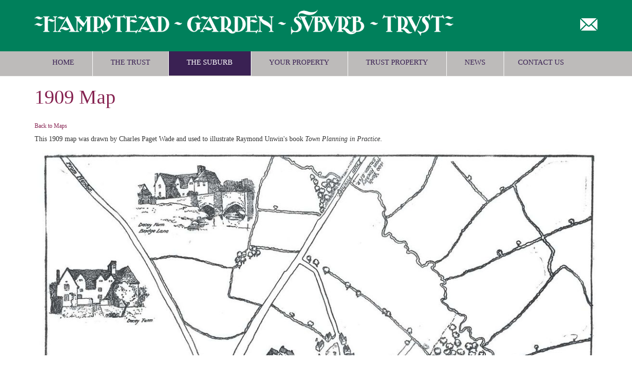

--- FILE ---
content_type: text/html
request_url: https://www.hgstrust.org/the-suburb/1909map.shtml
body_size: 4652
content:

<!DOCTYPE html>
<html lang="en">
  <head>
    <meta charset="utf-8">
    <meta http-equiv="X-UA-Compatible" content="IE=edge">
    <meta name="viewport" content="width=device-width, initial-scale=1">
    <meta name="description" content="">
    <meta name="author" content="">
    <link rel="shortcut icon" href="/favicon.ico">

     <title>1909 Map</title>
    <meta name="keywords" content="" />
    <meta name="description" content="" />
   
    <!-- Bootstrap core CSS -->
    <link href="/css/bootstrap.css" rel="stylesheet">
<link href="/css/master.css?v=1.3" rel="stylesheet">
    <link rel="stylesheet" href="/css/flexslider.css" type="text/css">  


        <script src="https://code.jquery.com/jquery-1.11.0.min.js"></script>
    
       <!-- HTML5 shim and Respond.js IE8 support of HTML5 elements and media queries -->
    <!--[if lt IE 9]>
      <script src="https://oss.maxcdn.com/libs/html5shiv/3.7.0/html5shiv.js"></script>
      <script src="https://oss.maxcdn.com/libs/respond.js/1.3.0/respond.min.js"></script>
    <![endif]-->

      <!--  <script src="http://ajax.googleapis.com/ajax/libs/jquery/1.10.2/jquery.min.js"></script> -->

<!-- Google tag (gtag.js) -->

<script async src="https://www.googletagmanager.com/gtag/js?id=G-V7YJJX1J5T"></script>

<script>
  window.dataLayer = window.dataLayer || [];
  function gtag(){dataLayer.push(arguments);}
  gtag('js', new Date());
  gtag('config', 'G-V7YJJX1J5T');
</script>

   <script type="text/javascript">
    //<![CDATA[
  var home_page = 0;
      var thisId = 173;
      var main_nav = "the-suburb";
      var sub_nav = "";


    $(document).ready(function() {
                         
                  
        
    }); // end doc ready

    //]]>
  </script>


  </head>

  <body>
    <!-- Static navbar -->
    <div id="logo-container">&nbsp;
      <div class="container">
        <div class="row">
          <div class="col-lg-9 col-md-9 col-sm-10 col-xs-12">
            <img src="/images/trust_logo.png" class="img-responsive" border="0" alt="Hampstead Garden Suburb Trust">
          </div>
          <div class="col-lg-1 col-md-1-col-sm-1" ></div>
          <div id="top-icons" class="col-lg-2 col-md-2 col-sm-2 col-xs-2">            
            <div id="top-contact" ><a href="/contact-us/"><img src="/images/email_icon.png" class="img-responsive" alt="Contact us" border="0"></a></div>
          </div>
              <!--
              <div class="navbar-header">
              <button type="button" class="navbar-toggle" data-toggle="collapse" data-target=".navbar-collapse">
                <span class="sr-only">Toggle navigation</span>
                <span class="icon-bar"></span>
                <span class="icon-bar"></span>
                <span class="icon-bar"></span>
              </button>     
              </div>
            -->        
        </div>
      </div>
    </div>

     

    <div id="outer-nav-container">
      <div class="container">
        
        <div class="row">
         
          <div class="col-lg-12 col-sm-12">
              <div id="nav-container" class="navbar-collapse collapse">
                <ul id="ul-nav" class="nav navbar-nav">
                  <li id="nav-home"  ><a href="/">HOME</a></li>
                  
<li  id="nav-the-trust" class="dropdown" ><a class="hover-arrow" href="/the-trust/" >THE TRUST</a>
		<ul class="dropdown-menu">
			 
			
			<li><a href="/the-trust/what-the-trust-does.shtml"  >What The Trust Does</a></li>
			
			<li><a href="/the-trust/scheme-of-management.shtml"  >Scheme of Management</a></li>
			
			<li><a href="/the-trust/annual-report-and-accounts.shtml"  >Annual Report & Accounts</a></li>
			
			<li><a href="/the-trust/trusttimes.shtml"  >Trust Times</a></li>
			
			<li><a href="/the-trust/memorandum-and-articles.shtml"  >Memorandum and Articles</a></li>
			
			<li><a href="/the-trust/membership.shtml"  >Membership</a></li>
			
			<li><a href="/the-trust/grants-committee.shtml"  >Grants Committee</a></li>
			
			<li><a href="/the-trust/trust-council-members.shtml"  >Trust Council Members</a></li>
			
			<li><a href="/the-trust/trust-procedures.shtml"  >Trust Procedures</a></li>
			
 					
	</ul>
</li>


  
                
<li  id="nav-the-suburb" class="dropdown" ><a class="hover-arrow" href="/the-suburb/" >THE SUBURB</a>
		<ul class="dropdown-menu">
			 
			
			<li><a href="/the-suburb/history/index.shtml"  >History of The Suburb</a></li>
			
			<li><a href="/the-suburb/history/snippets.shtml"  >Suburb Snippets</a></li>
			
			<li><a href="/the-suburb/architects/index.shtml"  >Suburb Architects</a></li>
			
			<li><a href="/the-suburb/the-suburb.shtml"  >The Suburb</a></li>
			
			<li><a href="/the-suburb/character-appraisal.shtml"  >Character Appraisal</a></li>
			
			<li><a href="/the-suburb/treesurvey.shtml"  >HGS Tree Survey</a></li>
			
			<li><a href="/the-suburb/maps.shtml"  >Maps</a></li>
			
			<li><a href="/the-suburb/listed-buildings.shtml"  >Listed Buildings</a></li>
			
			<li><a href="/the-suburb/books-and-guides.shtml"  >Books & Guides</a></li>
			
			<li><a href="/the-suburb/maps.shtml"  >Maps</a></li>
			
 					
	</ul>
</li>


  
                
<li  id="nav-your-property" class="dropdown" ><a class="hover-arrow" href="/your-property/" >YOUR PROPERTY</a>
		<ul class="dropdown-menu">
			 
			
			<li><a href="/your-property/buying-and-selling-on-the-suburb.shtml"  >Buying & Selling on The Suburb</a></li>
			
			<li><a href="/your-property/faqs.shtml"  >Planning FAQs</a></li>
			
			<li><a href="/your-property/applicationprocess.shtml"  >Application process</a></li>
			
			<li><a href="/your-property/application-deadlines.shtml"  >Application deadlines</a></li>
			
			<li><a href="/your-property/application-forms.shtml"  >Application for Trust Consent</a></li>
			
			<li><a href="/your-property/fee-guidance.shtml"  >Fee Guidance</a></li>
			
			<li><a href="/your-property/planning-decisions.shtml"  >Planning Decisions</a></li>
			
			<li><a href="/your-property/design-guidance.shtml"  >Design Guidance</a></li>
			
			<li><a href="/your-property/technical-guides.shtml"  >Technical Guides</a></li>
			
			<li><a href="/your-property/guidelines-for-demolition-rebuilding.shtml"  >Demolition/Rebuilding Policy</a></li>
			
			<li><a href="/your-property/garage-conversions.shtml"  >Garage Conversion Policy</a></li>
			
			<li><a href="/your-property/tree-work.shtml"  >Tree Work</a></li>
			
 					
	</ul>
</li>


  
                
<li  id="nav-trust-property" class="dropdown" ><a class="hover-arrow" href="/trust-property/" >TRUST PROPERTY</a>
		<ul class="dropdown-menu">
			 
			
			<li><a href="/trust-property/allotments.shtml"  >Allotments</a></li>
			
			<li><a href="/trust-property/tenniscourts.shtml"  >Central Square Tennis Courts</a></li>
			
 					
	</ul>
</li>


  
                
<li  id="nav-news" class="dropdown" ><a class="hover-arrow" href="/news/" >NEWS</a>
		<ul class="dropdown-menu">
			 
			
			<li><a href="/news/archive.shtml"  >News Archive</a></li>
			
			<li><a href="/news/eventsredirect.shtml"  >Events</a></li>
			
 					
	</ul>
</li>


  
                
<li  id="nav-contact-us" class="dropdown" ><a class="hover-arrow" href="/contact-us/" >CONTACT US</a>
		<ul class="dropdown-menu">
			 
			
			<li><a href="/contact-us/trust-staff.shtml"  >Trust Staff</a></li>
			
			<li><a href="/contact-us/links-to-other-organisations.shtml"  >Links to other organisations</a></li>
			
 					
	</ul>
</li>


 
                </ul>
               
              </div><!--/.nav-collapse -->

             <div id="mobile-navigation" class="  ">
     
                <select id="mobile-select" class="select-menu hidden-lg hidden-md form-control" style="display: inline-block;">
                  <option>Navigation</option>
                  <option value="/">HOME</option>
                  
 <option id="option-the-trust" value="/the-trust/">THE TRUST
 	
 	<optgroup label="group-for-the-trust">
 		
 		<option id="option-the-trust-what-the-trust-does" value="/the-trust/what-the-trust-does.shtml">What The Trust Does</option>
 		
 		<option id="option-the-trust-scheme-of-management" value="/the-trust/scheme-of-management.shtml">Scheme of Management</option>
 		
 		<option id="option-the-trust-annual-report-and-accounts" value="/the-trust/annual-report-and-accounts.shtml">Annual Report & Accounts</option>
 		
 		<option id="option-the-trust-trusttimes" value="/the-trust/trusttimes.shtml">Trust Times</option>
 		
 		<option id="option-the-trust-memorandum-and-articles" value="/the-trust/memorandum-and-articles.shtml">Memorandum and Articles</option>
 		
 		<option id="option-the-trust-membership" value="/the-trust/membership.shtml">Membership</option>
 		
 		<option id="option-the-trust-grants-committee" value="/the-trust/grants-committee.shtml">Grants Committee</option>
 		
 		<option id="option-the-trust-trust-council-members" value="/the-trust/trust-council-members.shtml">Trust Council Members</option>
 		
 		<option id="option-the-trust-trust-procedures" value="/the-trust/trust-procedures.shtml">Trust Procedures</option>
 		
 	</optgroup>
 	
 

 </option>

  
                  
 <option id="option-the-suburb" value="/the-suburb/">THE SUBURB
 	
 	<optgroup label="group-for-the-suburb">
 		
 		<option id="option-the-suburb-history-index" value="/the-suburb/history/index.shtml">History of The Suburb</option>
 		
 		<option id="option-the-suburb-history-snippets" value="/the-suburb/history/snippets.shtml">Suburb Snippets</option>
 		
 		<option id="option-the-suburb-architects-index" value="/the-suburb/architects/index.shtml">Suburb Architects</option>
 		
 		<option id="option-the-suburb-the-suburb" value="/the-suburb/the-suburb.shtml">The Suburb</option>
 		
 		<option id="option-the-suburb-character-appraisal" value="/the-suburb/character-appraisal.shtml">Character Appraisal</option>
 		
 		<option id="option-the-suburb-treesurvey" value="/the-suburb/treesurvey.shtml">HGS Tree Survey</option>
 		
 		<option id="option-the-suburb-maps" value="/the-suburb/maps.shtml">Maps</option>
 		
 		<option id="option-the-suburb-listed-buildings" value="/the-suburb/listed-buildings.shtml">Listed Buildings</option>
 		
 		<option id="option-the-suburb-books-and-guides" value="/the-suburb/books-and-guides.shtml">Books & Guides</option>
 		
 		<option id="option-the-suburb-maps" value="/the-suburb/maps.shtml">Maps</option>
 		
 	</optgroup>
 	
 

 </option>

  
                
 <option id="option-your-property" value="/your-property/">YOUR PROPERTY
 	
 	<optgroup label="group-for-your-property">
 		
 		<option id="option-your-property-buying-and-selling-on-the-suburb" value="/your-property/buying-and-selling-on-the-suburb.shtml">Buying & Selling on The Suburb</option>
 		
 		<option id="option-your-property-faqs" value="/your-property/faqs.shtml">Planning FAQs</option>
 		
 		<option id="option-your-property-applicationprocess" value="/your-property/applicationprocess.shtml">Application process</option>
 		
 		<option id="option-your-property-application-deadlines" value="/your-property/application-deadlines.shtml">Application deadlines</option>
 		
 		<option id="option-your-property-application-forms" value="/your-property/application-forms.shtml">Application for Trust Consent</option>
 		
 		<option id="option-your-property-fee-guidance" value="/your-property/fee-guidance.shtml">Fee Guidance</option>
 		
 		<option id="option-your-property-planning-decisions" value="/your-property/planning-decisions.shtml">Planning Decisions</option>
 		
 		<option id="option-your-property-design-guidance" value="/your-property/design-guidance.shtml">Design Guidance</option>
 		
 		<option id="option-your-property-technical-guides" value="/your-property/technical-guides.shtml">Technical Guides</option>
 		
 		<option id="option-your-property-guidelines-for-demolition-rebuilding" value="/your-property/guidelines-for-demolition-rebuilding.shtml">Demolition/Rebuilding Policy</option>
 		
 		<option id="option-your-property-garage-conversions" value="/your-property/garage-conversions.shtml">Garage Conversion Policy</option>
 		
 		<option id="option-your-property-tree-work" value="/your-property/tree-work.shtml">Tree Work</option>
 		
 	</optgroup>
 	
 

 </option>

  
                
 <option id="option-trust-property" value="/trust-property/">TRUST PROPERTY
 	
 	<optgroup label="group-for-trust-property">
 		
 		<option id="option-trust-property-allotments" value="/trust-property/allotments.shtml">Allotments</option>
 		
 		<option id="option-trust-property-tenniscourts" value="/trust-property/tenniscourts.shtml">Central Square Tennis Courts</option>
 		
 	</optgroup>
 	
 

 </option>

  
                
 <option id="option-news" value="/news/">NEWS
 	
 	<optgroup label="group-for-news">
 		
 		<option id="option-news-archive" value="/news/archive.shtml">News Archive</option>
 		
 		<option id="option-news-eventsredirect" value="/news/eventsredirect.shtml">Events</option>
 		
 	</optgroup>
 	
 

 </option>

  
                
 <option id="option-contact-us" value="/contact-us/">CONTACT US
 	
 	<optgroup label="group-for-contact-us">
 		
 		<option id="option-contact-us-trust-staff" value="/contact-us/trust-staff.shtml">Trust Staff</option>
 		
 		<option id="option-contact-us-links-to-other-organisations" value="/contact-us/links-to-other-organisations.shtml">Links to other organisations</option>
 		
 	</optgroup>
 	
 

 </option>

  
                
                </select>
            </div>

          </div>
        </div> <!-- / container -->
      </div> <!-- / menu-container -->
    </div>
    <div id="slides-container">
      <div class="container">
        <div class="row">
          <div class="col-md-12 ">
             
              <div class="flexslider"> 
                <ul class="slides">
                  
                          

                          
                </ul>
              </div>          
          </div>
        </div>
      </div>
     </div>
     <div id="content-container" class="container">
      <div class="row">
        <div class="col-lg-12 col-md-12">
           
               <h1> 1909 Map</h1>

               
              <div class="clearfix " >
                  
                    <h6><a href="/the-suburb/maps.shtml">Back to Maps</a></h6>

<p>This 1909 map was drawn by Charles Paget Wade and used to illustrate Raymond Unwin&#39;s book <em>Town Planning in Practice</em>.</p>

<p><img alt="" src="/images/uploaded/2014/10/1909CharlesWademap.jpg" style="width: 1170px; height: 2263px;" /></p>

              </div>

                  
                
              
        </div>
        
      </div>
       <div class="row">
        <div class="col-lg-12 col-md-12 col-sm-12">
          <div class="container-bar">
              <img src="/images/bar.png" class="img-responsive" border="0" alt="">
            </div>

        </div>

      </div> <!-- /row -->
      

    </div> <!-- /container -->
</div>

 <!-- start footer -->

<footer id="footer">
  <div class="container">
    <div class="row">
      <div class="col-lg-3 col-md-3 col-sm-12 col-xs-12 footer-col">
        <h3>GET IN TOUCH</h3>
        <P>Hampstead Garden Suburb Trust 862 Finchley Road,<br> London NW11 6AB</P>
        <p>020 8455 1066<br>
          Email: <a href="MAILTO:mail@hgstrust.org">mail@hgstrust.org</a></p>
        <p>Office Hours: Mon-Fri 9am-5pm</p>
      </div>
      <div class="col-lg-6 col-md-6 col-sm-12 col-xs-12 footer-col">
        <h3>QUICK LINKS</h3>
        <div class="col-md-6 col-sm-6 col-xs-12 footer-list-container">
          <ul class="footer-list">
            <li><span class="footer-bullet">&nbsp;</span><a href="/your-property/application-forms.shtml">PLANNING
                APPLICATION FORM</a></li>
            <li><span class="footer-bullet">&nbsp;</span><a href="/your-property/design-guidance.shtml">DESIGN
                GUIDANCE</a></li>
            <li><span class="footer-bullet">&nbsp;</span><a
                href="/your-property/buying-and-selling-on-the-suburb.shtml">BUYING &amp; SELLING</a></li>
            <li><span class="footer-bullet">&nbsp;</span><a href="/the-trust/scheme-of-management.shtml">SCHEME OF
                MANAGEMENT</a></li>
          </ul>
        </div>
        <div class="col-lg-6 col-md-6 col-sm-6 col-xs-12 footer-list-container">
          <ul class="footer-list">
            <li><span class="footer-bullet">&nbsp;</span><a href="/news/">NEWS</a></li>
            <li><span class="footer-bullet">&nbsp;</span><a href="/the-trust/membership.shtml">MEMBERSHIP</a></li>
            <li><span class="footer-bullet">&nbsp;</span><a href="/your-property/tree-work.shtml">TREE WORK</a></li>
            <li><span class="footer-bullet">&nbsp;</span><a href="/vacancies/">WORK WITH US</a></li>
          </ul>
        </div>
      </div>
    </div>
  </div>
</footer>
<div class="container">
  <div class="row bottom-row">
    <div class="col-lg-12 col-md-12 col-xs-12 bottom-row-1">
      <span class="footer-ap">&copy; Hampstead Garden Suburb Trust <span id="footer-year">2015</span></span> <span
        class="footer-pipe">|</span> <span class="footer-legal">All Rights Reserved</span> <span
        class="footer-pipe">|</span> <span class="footer-accessibility"> <a
          href="/accessibility">Accessibility</a></span> <span class="footer-pipe">|</span> <span class="footer-terms">
        <a href="/terms/">Terms</a></span> <span class="footer-pipe">|</span> <span class="footer-accessibility"> <a
          href="/privacy/">Privacy</a></span> <span class="footer-pipe">|</span>
      <!-- <span class="footer-privacy"> <a href="/privacy-policy/">Privacy Policy</a></span><span class="footer-pipe">|</span>  -->
      <span class="footer-disclaimer"> <a href="/disclaimer/">Disclaimer</a></span><span class="footer-pipe">|</span>
      <span class="footer-sitemap"> <a href="/site-map.shtml">Site Map</a></span>
    </div>
    <div class="col-lg-5 col-md-5 col-xs-5 footer-ws bottom-row-2">
      <!-- Designed by <a href="http://www.webscript.co.uk">Webscript Designs ltd</a> -->
    </div>
  </div>
</div>
<!-- /footer -->



<!-- Bootstrap core JavaScript
    ================================================== -->
<!-- Placed at the end of the document so the pages load faster -->


<script src="/js/bootstrap.min.js"></script>
<script src="/global/js/jquery/FlexSlider-2.1/jquery.flexslider.js"></script>
<script src="/js/common.js"></script>

<script type="text/javascript">
  //<![CDATA[


  $(document).ready(function () {

    var current_width = $(window).width();
    //  alert(current_width)


    var $list = $('.slides li');
    var length = $list.length;
    // alert(length)  


    if (length > 0) {


      $('.flexslider').flexslider({

        slideshowSpeed: 5000,           //Integer: Set the speed of the slideshow cycling, in milliseconds
        animationDuration: 1300,
        //  directionNav: true,             //Boolean: Create navigation for previous/next navigation? (true/false)
        directionNav: false,             //Boolean: Create navigation for previous/next navigation? (true/false)
        controlNav: true,               //Boolean: Create navigation for paging control of each clide? Note: Leave true for manualControls usage
        keyboardNav: false

      });
    }
    else {
      // alert($(".slides img").attr('src') );
    }




    setTimeout(function () {

      !function (d, s, id) { var js, fjs = d.getElementsByTagName(s)[0], p = /^http:/.test(d.location) ? 'http' : 'https'; if (!d.getElementById(id)) { js = d.createElement(s); js.id = id; js.src = p + "://platform.twitter.com/widgets.js"; fjs.parentNode.insertBefore(js, fjs); } }(document, "script", "twitter-wjs");

    }, 2000);

  }); // end doc ready

  //]]>
</script>
  </body>
</html>








--- FILE ---
content_type: text/css
request_url: https://www.hgstrust.org/css/master.css?v=1.3
body_size: 2852
content:

   


  body{
    font-size:14px;
    line-height:20px;
    font-family: verdana;
  }
/*
body a,body a:hover{
  color:#ffffff;
  font-family: Verdana, Geneva, sans-serif;
}
*/

  h1,h2,h3,h4,h5,h6{
   color:#862351;

  }



  h1{
    font-size:40px;
    font-weight:normal;
    margin-bottom:20px;
  }

  h2{
   font-size:22px;
  /* padding-left:8px; */
  padding-left:0;
  }

h2 a, h2 a:hover{
  color:#38a4b3;
}

.home-h1{
  color:#00805b;
}


  .home-col h2, .h2-blue{
    color:#38a4b3 !important;

  }

h3{
   /*color:#00805b;*/
    color:#862351;
    font-size:20px;
    line-height:24px;
  }

  h4{
    color:#862351;
    font-size:20px;
    line-height:24px;
  }

.h4-green{
  color:#00805b;
  padding-bottom:0;
}
 
.h4-green-staff{
  color:#00805b;
  padding-bottom:0;
  padding-left:16px;
}

a,a:hover{
  color:#862351;
}


img { max-width: 100%; height:auto!important; }

  /*header */

#logo-container{
  background-color:#00805b;
  min-height:104px;
  height:104px;
}

#logo-row{
  margin-bottom:12px;
}

  #logo{
    margin-top:30px;
  }
 
#top-twitter{
  float:right;
  margin-right:24px;
  margin-top:16px;
}

#top-contact{
  float:right;
  margin-top:16px;
}

/* safari ipad hack */
a[href^=tel] {
text-decoration:inherit;
color: inherit;
}

#outer-nav-container{
  background-color:#bdbbba;
  min-height:50px;
    margin-top:0;
}

#outer-nav-container .container{
  margin-bottom:0;

}

  /* Nav */
  #nav-container{
 
   /* margin-bottom:10px;*/
    margin-left:0;
    padding-left:0;
    padding-right:0;
    text-align:left;
  }

#nav-container .nav-active{
  background-color:#3a2153;
  color:#ffffff;

    /*  background: url(/images/menu-active-arrow.gif) bottom  no-repeat; */
}

  #ul-nav{
    /*float:right; */
    width:100%;
     
  } 


  #ul-nav > li{
    border-right:1px solid #ffffff; 
    height:50px;
   /* background: url(/images/nav-border-right.gif) top right no-repeat;;*/

  }

  #ul-nav li a{
    color:#3a2153;
    /*font-size:19px; */
    font-size:15px;
    font-family: verdana;
   padding-top:10px;
    padding-left:36px;
    padding-right:37px;
   line-height:24px;

   
  }


  #ul-nav li a:hover,#ul-nav li a:active{
    color:#8ac3cf;
    /* background-color:#f3f6f3; */

   
  }

 
  .hover-arrow:hover,.hover-arrow:active{
    background: url(/images/menu-down-arrow.gif) bottom  no-repeat;;
  }

  #ul-nav #nav-contact-us{
     border-right:none;
     background:none;
  }

 #ul-nav #nav-contact-us a{
  
    padding-left:28px;
    padding-right:28px;

  }

  /* mouseover workaround for bootstrap */

  /* uncomment to test sub menu */
   /*
  #ul-nav li.dropdown > ul.dropdown-menu{
      display: block;
     
    margin-top: 0;
    width:auto;
  }

  */
   
  #nav-contact-us ul{
    margin-left:-82px;
  }

  .sub-nav-arrow-contact-us,.sub-nav-arrow-about-us{
    position:relative;
    left:0;
    top:-16px;
    left:-110px;
  
  }

  .sub-nav-arrow-contact-us{
    left:-32px;
  }
  .sub-nav-arrow-about-us{
    left:-100px;
  
  }

  #ul-nav > li >a:hover{
    background-color:#BDBBBA;
    color:#ffffff;
  }

  #ul-nav li.dropdown:hover > ul.dropdown-menu{
      display: block;
     
    margin-top: 0;
    width:auto;
    border-radius:0;
  }

  .sub-header{
    background-color:yellow;
  }

  #ul-nav li ul{

    padding-top:0;
    padding-bottom:12px;
    margin-bottom:12px;
    background-color:#bbd5c9;
 
    position:absolute;
    left:0;
    top:48px;
  }

#nav-the-trust .dropdown-menu{
  left:-64%;
}

#nav-the-suburb .dropdown-menu{
  left:-52%;
}

#nav-your-property .dropdown-menu{
  left:-30%;
}

#nav-trust-property .dropdown-menu{
  left:-26%;
}

#nav-news .dropdown-menu{
  left:-117%;
}

#nav-contact-us .dropdown-menu{
  left:-1%;
}


.dropdown-menu li{
  border-right:0;
  background-color:#bbd5c9;
}

  #ul-nav li ul li {
    padding-left:0;
    margin-right:8px;
    margin-left:8px;
     width:240px;
    text-align:right;
    min-height:20px;
    border:0;
     border-bottom:1px solid #ffffff;
     padding-top:4px;
    
  }

  #ul-nav li ul li .sub-last a:hover {
  /*border-radius: 0px 0px 8px 8px;*/
  }

  #ul-nav li ul li a{
    font-size: 14px;
  
    width:auto;
      font-weight:normal;
      padding-top:0;
      padding-left:8px;
      padding-right:8px;
      color:#000000;
      height:auto;


  }

  #ul-nav li ul li a:hover{
   
    width:100%;
    background-color:#BBD5C9; 
    /*color:#00805b; */
    /*color:#00805B; */
    color:#ffffff;
     }





  /* slideshow */

#slides-container{
  background-color:#f1f0ef;
 
}

#slides-container .container{
  margin-bottom:0;
}

  .img-rounded{
    border-radius:8px;
  }


/* gallery */
 
#gallery {
  
  margin-left: auto;
  margin-right: auto;
 }
 
 
.thumb{
  float:left;
  margin-right:8px;
 /* background-color:#afafaf; */
  width:20%;
  text-align:center;

 
}

.thumb img{
  margin:4px;
  width:auto;
  height:160px;
  overflow:hidden;
}

/* Footer */

footer{
  color:#65656a;
  font-size:14px;
  line-height:22px;
}

footer a{
  color:#65656a;
}

footer h3{
  font-size:24px;
  color:#65656a;
  padding-bottom:10px;
}

.footer-list-container{
padding-left:0;
}

.footer-list{
list-style:none;
margin-left:0;
padding-left:0;

}

.footer-bullet{
  background: url(/images/bullet-point.gif) no-repeat;
  width:8px;
  height:8px;
  padding-left:4px;
  padding-right:4px;
  margin-right:8px;
  position:relative;
  top:4px;
}



.footer-list li{
  border-bottom:1px solid #65656a;
  padding-bottom:12px;
  margin-bottom:12px;
}

.bottom-row{
  text-align:center;
    color:#65656a;
  font-size:13px;
  line-height:18px;
}

.bottom-row a{
   
    color:#65656a;
 
}

.footer-pipe{
  padding: 0 4px;
}

/* Misc   */


.article-2-col{

   -webkit-column-count: 2; /* Safari & Chrome */
      -moz-column-count: 2; /* Firefox */
       -ms-column-count: 2; /* Internet Explorer */
        -o-column-count: 2; /* Opera */
           column-count: 2; /* W3C */
    height: auto;
}


  .home-col{
    min-height:380px;
   
  }

.bg-white{
  background-color:#ffffff;
  padding:4px;
}


  .pdf-small {
      background: url("/images/pdf-icon-small.gif") no-repeat scroll left center rgba(0, 0, 0, 0);
      height: 20px;
      padding-left: 20px;
      width: 20px;
  }

 .container-bar{
  margin:26px 0 8px 0;
 } 

    /* Google map - so responsive can reduce its width */

    #map_canvas{
      width:580px;
      height:380px;
      min-height:300px;
      margin-bottom:20px;
      margin-top:10px;

    }

    /* end google map */
    
  .prepare{
    display:none;
  }

  #form-submit-btn{
    float:right;
    margin-bottom:40px;
  }

  .mt-12{
    margin-top:12px;
  }

  .content-img-container{
    background-color:#ffffff;
    padding:4px;
     border: 1px solid #c0d8db;
  }
 
.container{
  margin-bottom:20px;
}
 

.img-border{

}

#locations-container{
  background-color:#862351;
  color:#ffffff;
  padding:12px;
  /*margin-top:26px; */
 /* margin-bottom:26px; */
 
}

#locations-container h2{
  color:#ffffff;
  font-size:26px;
  margin-top:8px;
  padding-left:0;
}

.right-spacer{
  clear:both;
  width:26px;
  float:left;
}

#location-image{
  clear:both;
  margin-top:65px;
 
  margin-left:2px;
 
}

.right-info{
  float:left;
}

.right-column-image-container{
  background-color:#862351;
  padding:12px;
  height:auto;
}

.right-column-image-container,.right-column-image-container h2, .right-column-image-container a, .right-column-image-container ul li{
  color:#ffffff;
}

.right-column-image-container h2{
  padding-left:5px;
  font-size:30px;
}

.right-column-image-container > img{
  width:100%!important;
  height:auto!important;
}

.margin-top-26{
  margin-top:26px;
}

.btn-download{
  background-color:#862351;
  color:#ffffff;
  border-radius:0;
  border:none;
}

.btn-download a{
  color:#ffffff;
}

.btn-download:hover{
  background-color:#862351;
  color:#ffffff;
}

#specialist-guides{
  list-style: none;
  padding-left:0;
}

#specialist-guides li {
  padding-bottom:8px;
}

#annual-reports-container,#archived-news-container{
  background-color:#862351;
  min-height:600px;
  margin-top:-20px;
}

.news-item{
  width:100%;
  margin-bottom:25px;
}

#annual-reports-container a,#archived-news-container a{
  color:#ffffff;

}

#annual-reports-container a:hover, #archived-news-container a:hover{
  text-decoration:none;

}

#annual-reports,#archived-news-years,#archived-news-months{
  list-style: none;
  padding-left:20px;
}

#annual-reports li{
  margin-bottom:12px;
}

#h2-annual-reports,#h2-archived-news{
  font-size:30px;
  line-height:36px;
  color:#f1f0ef;
  padding-left:20px;
  padding-top: 12px;

}

.open-year,.open-month{
  background:url(/images/archived-news-arrow-down.gif) no-repeat;
  padding-left:16px;
  position:relative;
  top:2px;
}
.closed-year,.closed-month{
  background:url(/images/archived-news-arrow-right.gif) no-repeat;
  padding-left:16px;
  position:relative;
  top:2px;
}

.li-closed-year > .months-container {
  display:none;
}

.annual-report-bullet{
  
  
  padding-left:4px;
  padding-right:4px;
  margin-right:8px;
  position:relative;
  top:-2px;

}

.archived-year,.archived-month{
  color:#ffffff;
  font-weight:bold;
  cursor:pointer;
}

.months-container{
  margin-top:30px;
}

.hide-news-items{
  display:none;
}
.li-open-month,.li-closed-month{
  margin-bottom:24px;
}

.archived-news-items{
  margin-left:18px;
  margin-bottom:24px;
}

.green{
  color:#00805B;
}

.staff-types-container{
  border-right:solid 1px #000000;
  min-height:1160px;
}

.staff-container{
  height:400px;
  margin-bottom:12px;
  padding-bottom:12px;
}
.qualifications{
  font-size:11px;
}

.staff-job-title{
  position:absolute;
  bottom:0;
}

  @media print {
   
  }
   


  @media (min-width: 768px) {
   
  }

  @media (min-width: 992px) {
   
   
  }

  @media (min-width: 1200px) {
    
  }  
  
   @media (max-width: 1200px) {
  
body{
  font-size:14px;
}

h1{
  font-size:38px;
}

#ul-nav li a {
  font-size:16px;
  padding-left: 17px;
  padding-right: 17px;
}

 #ul-nav #nav-contact-us a{
  
    padding-left:23px;
    padding-right:23px;

  }



#nav-the-trust .dropdown-menu{
  left:-132px;
}

#nav-the-suburb .dropdown-menu{
  left:-118px;
}

#nav-your-property .dropdown-menu{
  left:-82px;
}

#nav-trust-property .dropdown-menu{
  left:-78px;
}

#nav-news .dropdown-menu{
  left:-174px;
}

#nav-contact-us .dropdown-menu{
  left:-22px;
}



footer{
  font-size: 11px;
}
footer h3{
  font-size:20px;
}

.footer-list li{
  width:90%;
}

.bottom-row {
  font-size:11px;
}

.h4-green-staff{
 font-size:16px;
}
.staff-types-container{
  
  min-height:1910px;
}
.staff-container{
  height:360px;
}

} 

  @media (max-width: 979px) {

h1{
  font-size:30px;
}

#top-icons{
  padding-left:6px;

}

#top-contact, #top-twitter{
  margin-top:6px;
}

#mobile-navigation{
  display:none;
}

#ul-nav li a {
  font-size:14px;
  padding-left: 9px;
  padding-right: 9px;

}


.staff-types-container{
  
  min-height:1910px;
}
.h4-green-staff{
 font-size:18px;
}

}
   


  @media (max-width: 768px) {

#logo-container{
  height:80px;
  min-height:60px;
}

#nav-container{
  display:none!important;
}
#mobile-navigation{
  display:block;
  margin-top:8px;
}

#top-contact, #top-twitter{
  margin-top:0;
}

  }

   
  @media (max-width: 640px) {
/*
 #top-contact, #top-twitter{
  width:40%;
  margin-right:6px;
  margin-top:4px;
  margin-left:0;
}
*/
#top-icons{
  display:none;
}
}



  @media (max-width: 480px) {
   
  

  }

  /* android samsung/htc */

  @media (max-width: 360px) {
#slides-container{display:none;}

 .staff-types-container{
  border:0;
  height:auto;
  min-height:0;
}

}

  /* iphone */

  @media (max-width: 320px) {
 

  }

--- FILE ---
content_type: text/css
request_url: https://www.hgstrust.org/css/flexslider.css
body_size: 1781
content:
/*
 * jQuery FlexSlider v2.0
 * http://www.woothemes.com/flexslider/
 *
 * Copyright 2012 WooThemes
 * Free to use under the GPLv2 license.
 * http://www.gnu.org/licenses/gpl-2.0.html
 *
 * Contributing author: Tyler Smith (@mbmufffin)
 */

 
/* Browser Resets */
.flex-container a:active,
.flexslider a:active, 
.flex-container a:focus,
.flexslider a:focus  {outline: none;}
.slides,
.flex-control-nav,
.flex-direction-nav {margin: 0; padding: 0; list-style: none;} 

/* FlexSlider Necessary Styles
*********************************/ 
.flexslider {margin: 0; padding: 0;}
.flexslider .slides > li {display: none; -webkit-backface-visibility: hidden;} /* Hide the slides before the JS is loaded. Avoids image jumping */
.flexslider .slides img {width: 100%; display: block;}
.flex-pauseplay span {text-transform: capitalize;}

/* Clearfix for the .slides element */
.slides:after {content: "."; display: block; clear: both; visibility: hidden; line-height: 0; height: 0;} 
html[xmlns] .slides {display: block;} 
* html .slides {height: 1%;}

/* No JavaScript Fallback */
/* If you are not using another script, such as Modernizr, make sure you
 * include js that eliminates this class on page load */
.no-js .slides > li:first-child {display: block;}


/* FlexSlider Default Theme
*********************************/
/*.flexslider {background: #fff;  zoom: 1;}*/
.flexslider {background: none;}
.flex-viewport {max-height: 2000px; -webkit-transition: all 1s ease; -moz-transition: all 1s ease; transition: all 1s ease;}
.loading .flex-viewport {max-height: 300px;}
.flexslider .slides {zoom: 1;}



.carousel li {margin-right: 5px}


/* Direction Nav */
.flex-direction-nav {*height: 0;}
.flex-direction-nav a {width: 50px; height: 50px; margin: -20px 0 0; display: block; background: url(/images/bg_direction_nav.gif) no-repeat 0 0; position: absolute; top: 50%; z-index: 10; cursor: pointer; text-indent: -9999px; opacity: 1; -webkit-transition: all .3s ease;}
 .flex-next {opacity: 1; background-position:0 0;}
 .flex-prev {opacity: 1;right:15px; background:url('/images/bg_direction_nav.gif') -50px 0 !important;}

/*
.flexslider:hover .flex-next {opacity: 0.8; right: 50px;}
.flexslider:hover .flex-prev {opacity: 0.8; left: 50px;}
.flexslider:hover .flex-next {opacity: 0.8; right: 15px;}
.flexslider:hover .flex-prev {opacity: 0.8; left: 15px;}
*/
.flexslider:hover .flex-next:hover, .flexslider:hover .flex-prev:hover {opacity: 1;}
.flex-direction-nav .flex-disabled {opacity: .3!important; filter:alpha(opacity=30); cursor: default;}

/* Control Nav */

.flex-control-nav li {margin: 0 6px; display: inline-block; zoom: 1; *display: inline;}
.flex-control-paging li a {width: 11px; height: 11px; display: block; background: #666; background: rgba(0,0,0,0.5); cursor: pointer; text-indent: -9999px; -webkit-border-radius: 20px; -moz-border-radius: 20px; -o-border-radius: 20px; border-radius: 20px; box-shadow: inset 0 0 3px rgba(0,0,0,0.3);}
.flex-control-paging li a:hover { background: #333; background: rgba(0,0,0,0.7); }
.flex-control-paging li a.flex-active { background: #000; background: rgba(0,0,0,0.9); cursor: default; }

.flex-control-thumbs {margin: 5px 0 0; position: static; overflow: hidden;}
.flex-control-thumbs li {width: 25%; float: left; margin: 0;}
.flex-control-thumbs img {width: 100%; display: block; opacity: .7; cursor: pointer;}
.flex-control-thumbs img:hover {opacity: 1;}
.flex-control-thumbs .flex-active {opacity: 1; cursor: default;}


/* Caption */

/* Caption style */
/* IE rgba() hack */
.flex-caption {background:none; -ms-filter:progid:DXImageTransform.Microsoft.gradient(startColorstr=#4C000000,endColorstr=#4C000000);
filter:progid:DXImageTransform.Microsoft.gradient(startColorstr=#4C000000,endColorstr=#4C000000); zoom: 1;}
.flex-caption {width: 24%;height:100%; padding: 0; position: absolute; right: 0; top: 0; background: rgba(134,35,81,0.8); color: #efefef;text-align:left; text-shadow: 0 -1px 0 rgba(0,0,0,.3); font-size: 16px; line-height: 18px;padding:10px 12px;}


.flex-caption{
 /* border-radius: 0 8px 0 0; */
 
}

.caption1{
   
  color: #ffffff;
  font-weight:bold;
  
  font-size: 30px;
  line-height:36px;
  display:inline-block;
  margin-bottom:22px;
}

.caption2{

  font-size:20px;
  font-weight:normal;
  line-height:30px;
  color:#ffffff;
}

 
/*
.flex-caption-skip{
  position:relative;
  top: -98px;
  left:670px;
}
*/

/* --- FLEXISLIDER --- */

.flexslider{height:100%;}
.flex-viewport{height: 100%;}
.slides{height:100%;}
.slides li{height:100%;}

.flex-control-nav {
  
 
    position: relative;
    text-align: center;
    top: -34px;
     float:right;
     padding-right:12px;
    width: auto;
    height: 0!important;
}



.flex-control-paging li a {
  background: none repeat scroll 0 0 #FFFFFF;
  border-radius: 20px 20px 20px 20px;
  box-shadow: 3px 3px 5px rgba(0, 0, 0, 0.4) inset;
  cursor: pointer;
  display: block;
  height: 14px;
  text-indent: -9999px;
  width: 14px;
}

.flex-control-paging li a.flex-active {
  background: none repeat scroll 0 0 #bbd5ca;
  cursor: default;
}

.flex-control-nav li {
  display: inline-block;
  margin: 0 4px;
}
.flex-control-paging li a:hover { background: #bbd5ca;}


@media (max-width: 979px) {
.flex-caption{
  width:30%;
}

.caption1{
  font-size:20px;
}

.caption2{
  font-size:15px;
}

}

 

@media (max-width: 768px) {
 
 .flex-direction-nav a {width: 25px; height: 25px; margin: -10px 0 0; display: block; background: url(/images/bg_direction_nav_mobile.gif) no-repeat 0 0;}
.flex-prev {opacity: 1;right:15px; background:url('/images/bg_direction_nav_mobile.gif') -25px 0 !important;}
}

@media (max-width: 640px) {
 
.flex-caption{
  width:32%;
}

.caption1{
  font-size:16px;
  line-height:20px;
}

.caption2{
  font-size:13px;
  line-height:19px;
}

.flex-control-nav{
  z-index:999;
}

}

@media (max-width: 360px) {
 
.caption1{
  font-size:13px;
  line-height:16px;
    margin-bottom:8px;
}
.caption2{
  font-size:12px;
  line-height:15px;
}

}

--- FILE ---
content_type: application/javascript
request_url: https://www.hgstrust.org/js/common.js
body_size: 752
content:
 //protect against undefined vars
if(!window.main_nav){
	var main_nav;	
}
if(!window.sub_nav){
	var sub_nav;	
}

 $(document).ready(function() {


  $("#mobile-select").bind('change',function(){
                 
                  var url = $(this).val()
                  window.location.href = url;
                     
                  });

  		var whichNav = "#nav-" + main_nav + " a:first";
  	 
  		$(whichNav).addClass('nav-active')
   

  	// archived news
  	$(".archived-year").bind('click',function(){

  		$(this).parent().find(".months-container").slideToggle('fast');
  		if($(this).parent().find(".span-arrow").hasClass('closed-year'))
  		{
  			$(this).parent().find(".span-arrow").addClass("open-year").removeClass('closed-year')
  		}
  		else
  		{
  			$(this).parent().find(".span-arrow").removeClass('open-year').addClass("closed-year")
  		}
  	})

$(".archived-month").bind('click',function(){

  		$(this).parent().find(".archived-news-items").slideToggle('fast');
  		if($(this).parent().find(".span-arrow").hasClass('closed-month'))
  		{
  			$(this).parent().find(".span-arrow").addClass("open-month").removeClass('closed-month')
  		}
  		else
  		{
  			$(this).parent().find(".span-arrow").removeClass('open-month').addClass("closed-month")
  		}
  	})


	$(".archived-news-item").bind('click',function(){
		var id= $(this).attr('data-id');
		
		            var params = "id=" + escape(id);
 

		              $.ajax({
		                  async:true,
		                  type: "POST",
		                  url: "/cgi/cims/ajax_get_news_article.pl",
		                  data: params,
		                  beforeSend: function(){
		                     
		                       //  $("#live-news").html('<img src="/images/loading.gif"><br><br>Loading');
		                          },
		                  success: function(msg){
		                   
		               		 $("#live-news").html(msg);
		                 	 
		                 		 
		                    	return false;
		                  }
		                  
		                });
	})


       updateDate();

 }) // end doc ready

function updateDate()
 {

  var days =   ["Sunday","Monday","Tuesday", "Wednesday", "Thursday","Friday","Saturday"];
  var months = ["January", "February", "March","April","May","June","July","August","September","October","November","December"];
   

   var d = new Date();
var year = d.getFullYear(); 
var dayOfWeekNum = d.getDay()
//alert(dayOfWeekNum);
var dayOfMonth = d.getDate()
var dayOfMonthNum = d.getMonth();
var monthName = months[dayOfMonthNum];
var dayName = days[dayOfWeekNum];

 

var today = dayName + " " + dayOfMonth + " " + monthName + " " + year;
 
  $("#todays-date").html(today);
  $("#footer-year").html(year);
 }
